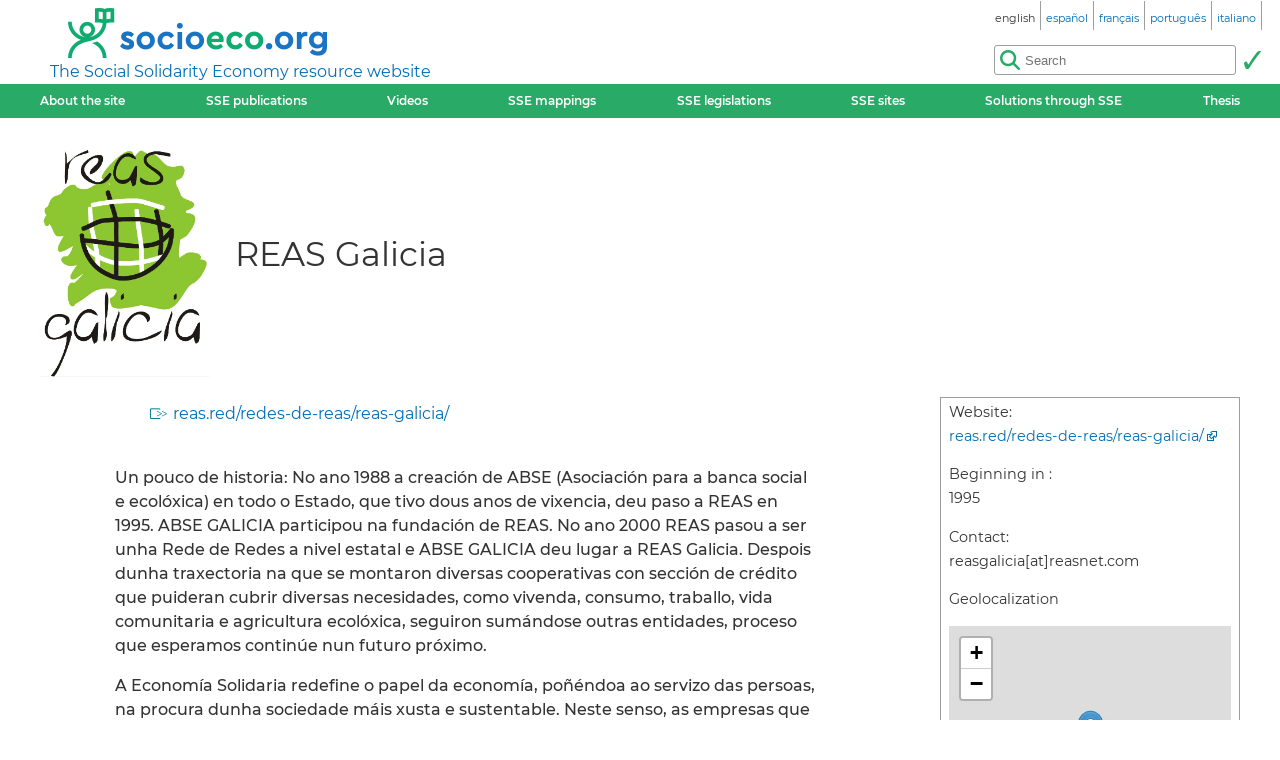

--- FILE ---
content_type: text/html; charset=utf-8
request_url: https://socioeco.org/bdf_organisme-514_en.html
body_size: 4601
content:
<!DOCTYPE html>
<html lang="en">
<head>
<title>REAS Galicia</title>
<meta name="viewport" content="width=device-width, initial-scale=1">
<meta http-equiv="Content-Type" content="text/html; charset=UTF-8">

<link href="static/css/_ficheblockelements.css" rel="stylesheet" type="text/css">
<link href="static/css/fonts/Montserrat/Montserrat.css" rel="stylesheet" type="text/css">
<link href="static/css/main.css" rel="stylesheet" type="text/css">
<link href="static/css/header.css" rel="stylesheet" type="text/css">
<link href="static/css/footer.css" rel="stylesheet" type="text/css">
<link href="static/css/layout.css" rel="stylesheet" type="text/css">



<link href="static/images/icon-16.png" type="image/png" rel="icon" sizes="16x16">
<link href="static/images/icon-32.png" type="image/png" rel="icon" sizes="32x32">
<link href="static/images/icon-48.png" type="image/png" rel="icon" sizes="48x48">
<link href="static/images/icon-192.png" type="image/png" rel="icon" sizes="192x192">

<link rel="alternate" type="application/atom+xml" href="//sct1.scrutari.net/sct/socioeco/feed/fiches_en.atom?corpuslist=!7730&amp;baselist=1&amp;langlist=en" />
<noscript>
    <link href="static/css/noscript.css" rel="stylesheet" type="text/css">
</noscript>
<script>
function burger() {
    const toggleClass = "header-BurgerHidden";
    var target = document.getElementById("header_menu");
    if (target.classList.contains(toggleClass)) {
        target.classList.remove(toggleClass);
    } else {
        target.classList.add(toggleClass);
    }
}
</script><script src="static/jquery/3.5.1/jquery.min.js"></script>
<script src="static/js/jquery.modal.js"></script>
<link href="static/css/jquery.modal.css" rel="stylesheet" type="text/css">
<script src="static/jsrender/1.0.7/jsrender.min.js"></script>
<script src="static/js/common.js"></script><link rel="canonical" href="https://www.socioeco.org/bdf_organisme-514_es.html">
<link rel="alternate" hreflang="en" href="bdf_organisme-514_en.html" />
<link rel="alternate" hreflang="fr" href="bdf_organisme-514_fr.html" />
<link rel="alternate" hreflang="es" href="bdf_organisme-514_es.html" />
<link rel="alternate" hreflang="pt" href="bdf_organisme-514_pt.html" />
<link rel="alternate" hreflang="it" href="bdf_organisme-514_it.html" />
<link rel="alternate" hreflang="de" href="bdf_organisme-514_de.html" />

    <link rel="stylesheet" href="static/leaflet/1.3.1/leaflet.css" />
<script src="static/leaflet/1.3.1/leaflet.js"></script>
<link rel="stylesheet" href="static/leaflet/1.3.1/plugins/MarkerCluster.Default.css" />
<link rel="stylesheet" href="static/leaflet/1.3.1/plugins/MarkerCluster.css" />
<script src="static/leaflet/1.3.1/plugins/leaflet.markercluster.js"></script>

<script src="static/js/geo/Geo.js"></script>
<script src="static/js/geo/Geo.Markers.js"></script>       <script src="static/js/geo/geo.js" defer></script>
       <script src="static/js/geo/apercu_reseau.js" defer></script>
        <script>
            Common.LANG = "en";
            
            $(function () {

                var map = Common.initMap("mapArea", 43.371209, -8.395877, 5);
                L.marker([43.371209, -8.395877]).addTo(map);


            });
        </script>
</head>
<body>
<header id="header">
    <div id="header_title">
	<a href="index_en.html" id="header_title_logo"><img src="static/images/logo.png" alt="socioeco.org"/></a>
	<div id="header_title_baseline"><a href="index_en.html">The Social Solidarity Economy resource website</a></div>
</div>    <div id="header_langs"><ul><li><span class="header-langs-Current"><span class="header-langs-Label" lang="en">english</span> <span class="header-langs-Code" title="english" aria-hidden="true">en</span></span></li><li><a href="bdf_organisme-514_es.html" rel="alternate" hreflang="es"><span class="header-langs-Label" lang="es">español</span> <span class="header-langs-Code" title="español" aria-hidden="true">es</span></a></li><li><a href="bdf_organisme-514_fr.html" rel="alternate" hreflang="fr"><span class="header-langs-Label" lang="fr">français</span> <span class="header-langs-Code" title="français" aria-hidden="true">fr</span></a></li><li><a href="bdf_organisme-514_pt.html" rel="alternate" hreflang="pt"><span class="header-langs-Label" lang="pt">português</span> <span class="header-langs-Code" title="português" aria-hidden="true">pt</span></a></li><li><a href="bdf_organisme-514_it.html" rel="alternate" hreflang="it"><span class="header-langs-Label" lang="it">italiano</span> <span class="header-langs-Code" title="italiano" aria-hidden="true">it</span></a></li></ul></div>
    <div id="header_burger" aria-hidden="true">
    <button type="button" onclick="burger()">
        <span></span>
        <span></span>
        <span></span>
    </button>
</div>
<nav id="header_menu" class="header-BurgerHidden">
<ul id="header_entries">
<li>
<a href="page12_en.html">About the site</a>
</li>
<li>
<a href="bdf_biblio-2025_en.html">SSE publications</a>
</li>
<li>
<a href="bdf_videos-2025_en.html">Videos</a>
</li>
<li>
<a href="cartos_en.html">SSE mappings</a>
</li>
<li class="noscript-Hidden">
<a target="_blank" href="app_legislation_en.html" lang="en">SSE legislations</a>
</li>
<li>
<a href="bdf_sites_en.html">SSE sites</a>
</li>
<li class="noscript-Hidden">
    <a target="_blank" href="solutions_en.html">Solutions through SSE</a>
</li>
<li>
<a href="bdf_theses_en.html">Thesis</a>
</li>
</ul>
<div id="header_scrutari" class="noscript-Hidden">
 <form action="scrutarijs_en.html" role="search">
	<div id="header_scrutari_fieldset">
		<input id="header_scrutari_input" type="search" name="q" size="25" placeholder="Search">
		<button id="header_scrutari_submit" type="submit" title="Submit"></button>
	</div>
 </form>
</div>
</nav></header>
<main id="indexationlayout" class="Layout">

	<div id="layout_title" class="organisme-TitleBlock">
		<img src="https://base.socioeco.org/logos/page/logo-308.png" alt=""/>
		<h1>REAS Galicia</h1>
	</div>

	<div id="layout_text">
		<div class="fiche-Infos">
			<p class="info-Site"><a href="https://reas.red/redes-de-reas/reas-galicia/">reas.red/redes-de-reas/reas-galicia/</a></p>

		</div>
		<p>Un pouco de historia: No ano 1988 a creaci&oacute;n de ABSE (Asociaci&oacute;n para a banca social e ecol&oacute;xica) en todo o Estado, que tivo dous anos de vixencia, deu paso a REAS en 1995. ABSE GALICIA participou na fundaci&oacute;n de REAS. No ano 2000 REAS pasou a ser unha Rede de Redes a nivel estatal e ABSE GALICIA deu lugar a REAS Galicia. Despois dunha traxectoria na que se montaron diversas cooperativas con secci&oacute;n de cr&eacute;dito que puideran cubrir diversas necesidades, como vivenda, consumo, traballo, vida comunitaria e agricultura ecol&oacute;xica, seguiron sum&aacute;ndose outras entidades, proceso que esperamos contin&uacute;e nun futuro pr&oacute;ximo.</p><p>A Econom&iacute;a Solidaria redefine o papel da econom&iacute;a, po&ntilde;&eacute;ndoa ao servizo das persoas, na procura dunha sociedade m&aacute;is xusta e sustentable. Neste senso, as empresas que se comprometen cos principios da Carta Solidaria conv&eacute;rtense en instrumentos de transformaci&oacute;n social, ademais de procurar o apoio mutuo entre os seus membros.</p><p>Poden formar parte de REAS Galicia todas aquelas entidades que o soliciten e se comprometan a cumprir cos cos seus fins e o estipulado nos seus Estatutos, unha vez aceptadas pola Xunta Directiva e ratificadas pola Asemblea Xeral.</p><p>Na actualidade REAS Galicia est&aacute; formada por entidades pertencentes aos sectores de produci&oacute;n e transformaci&oacute;n ecol&oacute;xica, comercializaci&oacute;n de produto ecol&oacute;xico e comercio xusto; tecnolox&iacute;as da informaci&oacute;n e a comunicaci&oacute;n; dese&ntilde;o gr&aacute;fico; bioconstruci&oacute;n; inserci&oacute;n sociolaboral; difusi&oacute;n, animaci&oacute;n e produci&oacute;n cultural e educativa; artesan&iacute;a; e apoio ao cooperativismo.</p><p>REAS Galicia ten como obxectivos impulsar e apoiar unha rede de empresas solidarias que fomenten o respecto &aacute;s persoas e o medio ambiente en todos os &aacute;mbitos (produci&oacute;n, comercializaci&oacute;n, construci&oacute;n, servizos&hellip;). Apoia, as&iacute; mesmo, o desenvolvemento de recursos financeiros &eacute;ticos e solidarios. E pretende difundir e dar a co&ntilde;ecer a Econom&iacute;a Solidaria na sociedade galega e aumentar, na nosa comunidade, o tecido empresarial con caracter&iacute;sticas &eacute;ticas e solidarias</p>
	</div>
	<aside id="layout_aside" class="aside-References">
		<div class="organisme-Infos">
			<p>Website:<br>
			<span class="organisme-Value"><a href="https://reas.red/redes-de-reas/reas-galicia/" rel="external" class="socioeco-StandardLink">reas.red/redes-de-reas/reas-galicia/</a></span>
			</p>
			<p>Beginning in :<span class="organisme-Value">1995</span>
			</p>
			<p>Contact:<span class="organisme-Value">reasgalicia[at]reasnet.com</span>
			</p>

			<p>Geolocalization</p>
			<div id="mapArea" class="organisme-LocalisationMap"></div>


			<p>Member of :</p>
			<ul class="organisme-MembresList">

	
				<li><a href="bdf_organisme-158_en.html" title="Red de redes de Economía Alternativa y Solidaria">REAS</a></li>
	

			</ul>


		</div>

	<p class="info-Motscles">Keywords :</p>
		<ul class="liste-References">

	
			<li><a href="bdf_motcle-thema-86_en.html" rel="tag">solidarity-based entrepreneurship</a></li>
	

	
			<li><a href="bdf_motcle-thema-28_en.html" rel="tag">self-managed businesses</a></li>
	

	
			<li><a href="bdf_motcle-thema-9_en.html" rel="tag">emancipation</a></li>
	

	
			<li><a href="bdf_motcle-thema-43_en.html" rel="tag">public policies</a></li>
	

		</ul>

		<p class="info-Document">Documents:</p>
		<nav class="indexation-Tabs">
			<ul class="liste-References">


	<li><a class="lien-Ancre" href="#type_ART_un">An article</a></li>

			</ul>
		</nav>
	</aside>
	<div id="layout_content">


		<div id="type_ART_un"></div>
		<h2 class="indexation-type-Titre">An article</h2>
		<ul class="liste-Fiches">
	
			<li>
	<p class="liste-fiche-Titre"><a href="bdf_fiche-document-9289_en.html">SSE in the tourism sector</a></p>
    <p class="liste-fiche-Soustitre">Article of RIPESS Europe newsletter, October 2023</p>
    <p class="liste-fiche-Infos">
October 2023
	</p>
    

	<p class="liste-fiche-Organismes">


<img src="https://base.socioeco.org/icones/icone-9.png" alt="" class="liste-fiche-Logo"/><a href="bdf_organisme-471_en.html" class="lien-Organisme">RIPESS Europe</a>, 

<img src="https://base.socioeco.org/icones/icone-19.png" alt="" class="liste-fiche-Logo"/><a href="bdf_organisme-510_en.html" class="lien-Organisme">REAS Aragon</a>, 

<img src="https://base.socioeco.org/icones/icone-23.png" alt="" class="liste-fiche-Logo"/>REAS Galicia
	</p>



	<p class="liste-fiche-Traduction">

	
	
		<a href="bdf_fiche-document-9290_en.html" lang="es" hreflang="es" title="Vivir el potencial de la economía social y solidaria" class="lien-Organisme">Espa&#241;ol</a>
	

	 - 
	
		<a href="bdf_fiche-document-9288_en.html" lang="fr" hreflang="fr" title="Vivre le potentiel de l’économie sociale et solidaire" class="lien-Organisme">fran&#231;ais</a>
	

	</p>


</li>	
		</ul>

	</div>
</main>
<footer id="footer">
<div id="footer_details">
	<details>
		<summary>Themes:</summary>
		<ul>
		
			<li><a href="bdf_axe-1_en.html">An alternative vision of the economy</a></li>
		
			<li><a href="bdf_axe-2_en.html">Redefining wealth : new indicators</a></li>
		
			<li><a href="bdf_axe-3_en.html">Toward ecological transition</a></li>
		
			<li><a href="bdf_axe-4_en.html">Social justice, peace and human rights</a></li>
		
			<li><a href="bdf_axe-6_en.html">Finance and money at the service of society</a></li>
		
			<li><a href="bdf_axe-7_en.html">Alternative forms of entrepreneurship, production and consumption</a></li>
		
			<li><a href="bdf_axe-8_en.html">Public policies and the solidarity economy</a></li>
		
			<li><a href="bdf_axe-9_en.html">Redefining the economy on a territorial basis</a></li>
		
			<li><a href="bdf_axe-10_en.html">SSE education, information and training</a></li>
		
		</ul>
	</details>
	<details>
		<summary>Other filters:</summary>
		<ul>
			<li>
			<a href="bdf_corpus-auteur_en.html">By author</a>
			</li>
			<li>
			<a href="bdf_corpus-organisme_en.html">By organisation</a>
			</li>
			<li>
			<a href="bdf_thesaurus-geo_en.html">Geographical access</a>
			</li>
			<li>
			<a href="bdf_thesaurus-thema_en.html">By keyword</a>
			</li>
		
			<li>
			<a href="bdf_colloques_en.html">By conferences</a>
			</li>
		
		
			<li>
			<a href="bdf_bibliographies_en.html">By trainings resources</a>
			</li>
		
		</ul>
	</details>
</div>
<div id="footer_ripess">
	<span>socioeco.org is part of  Ripess Europe<br> and  Ripess Intercontinental<br></span>
	<a href="https://ripess.org" title="RIPESS" id="footer_ripess_org"></a>
	<a href="https://ripess.eu" title="RIPESS Europe" id="footer_ripess_eu"></a>
</div>
<div id="footer_links">
    <div id="footer_links_body">
        <ul>
            <li>
            <a href="page17_en.html">Our partners</a>
            </li>
            <li>
            <a href="page16_en.html">Contact</a>
            </li>
            <li>
            <a href="page590_en.html">How to contribute</a>
            </li>
        </ul>
        <div id="footer_networks">
            <a href="https://sct1.scrutari.net/sct/socioeco/feed/fiches_en.atom?corpuslist=!7730&amp;baselist=1&amp;langlist=en" title="Atom" id="footer_networks_atom" ></a>
            <a href="https://twitter.com/socioecofr" title="Twitter" id="footer_networks_twitter"></a>
            <a href="http://www.coredem.info" title="socioeco.org is part of theCoredem" id="footer_networks_coredem"></a>
        </div>
    </div>
</div>
</footer><!-- Matomo -->
<script type="text/javascript">
  var _paq = window._paq || [];
  _paq.push(['trackPageView']);
  _paq.push(['enableLinkTracking']);
  (function() {
    var u="//stats.coredem.info/piwik/";
    _paq.push(['setTrackerUrl', u+'piwik.php']);
    _paq.push(['setSiteId', 6]);
    _paq.push(['setCookieDomain', '*.socioeco.org']);
    _paq.push(['setDomains', '*.socioeco.org']);
    var d=document, g=d.createElement('script'), s=d.getElementsByTagName('script')[0];
    g.type='text/javascript'; g.async=true; g.defer=true; g.src=u+'piwik.js'; s.parentNode.insertBefore(g,s);
  })();
</script>
<!-- End Matomo Code --></body>
</html>


--- FILE ---
content_type: text/javascript
request_url: https://socioeco.org/static/js/geo/Geo.Markers.js
body_size: 680
content:
Geo.Markers = {};

Geo.Markers.ARRAY = new Array();
Geo.Markers.MAP = new Object();

Geo.Markers.store = function(marker, parentLayer, visible,  options) {
    marker.geo = {
        visible: visible,
        parentLayer: parentLayer
    };
    if (options) {
        for(var key in options) {
            marker.geo[key] = options[key];
        }
    }
};

Geo.Markers.forEach = function (process) {
    for(let marker of Geo.Markers.ARRAY) {
        process(marker);
    }
};

Geo.Markers.addMarker = function (marker, id) {
    Geo.Markers.ARRAY.push(marker);
    if (id) {
        Geo.Markers.MAP["id_" + id] = marker;
    }
};

Geo.Markers.getMarker = function(id) {
    return Geo.Markers.MAP["id_" + id];
};

Geo.Markers.isVisible = function (marker) {
    return marker.geo.visible;
};

Geo.Markers.setVisible = function (marker, visible) {
    marker.geo.visible = visible;
};

Geo.Markers.getParentLayer = function (marker) {
    return marker.geo.parentLayer;
};

Geo.Markers.get = function (marker, key) {
    return marker.geo[key];
};

Geo.Markers.set = function (marker, key, value) {
    marker.geo[key] = value;
};

Geo.Markers.checkVisibility = function (marker) {
    var parentLayer = Geo.Markers.getParentLayer(marker);
    if (Geo.Markers.isVisible(marker)) {
        parentLayer.addLayer(marker);
    } else {
        parentLayer.removeLayer(marker);
    }
};

Geo.Markers.updateVisibility = function (marker, testFunction) {
    var currentVisibility = Geo.Markers.isVisible(marker);
    var newVisibility = testFunction(marker);
    if (newVisibility !== currentVisibility) {
        Geo.Markers.setVisible(marker, newVisibility);
        Geo.Markers.checkVisibility(marker);
    }
};

Geo.Markers.getVisibleProperties = function (sortLang) {
    var result = new Array();
    Geo.Markers.forEach(function (marker) {
        if (Geo.Markers.isVisible(marker)) {
            let properties = Geo.Markers.get(marker, "properties");
            if (properties) {
                result.push(properties);
            }
        }
    });
    if (Intl) {
        var collator = new Intl.Collator(sortLang, {sensitivity: "base"});
        result = result.sort(_sort);
    }
    return result;
    
    function _sort(a, b) {
        let a_value = a.name;
        if (!a_value) {
            a_value = a.subtitle;
        }
        let b_value = b.name;
        if (!b_value) {
            b_value = b.subtitle;
        }
        return collator.compare(a_value, b_value);
    }
};


--- FILE ---
content_type: text/javascript
request_url: https://socioeco.org/static/js/geo/Geo.js
body_size: 10
content:
Geo = {};
